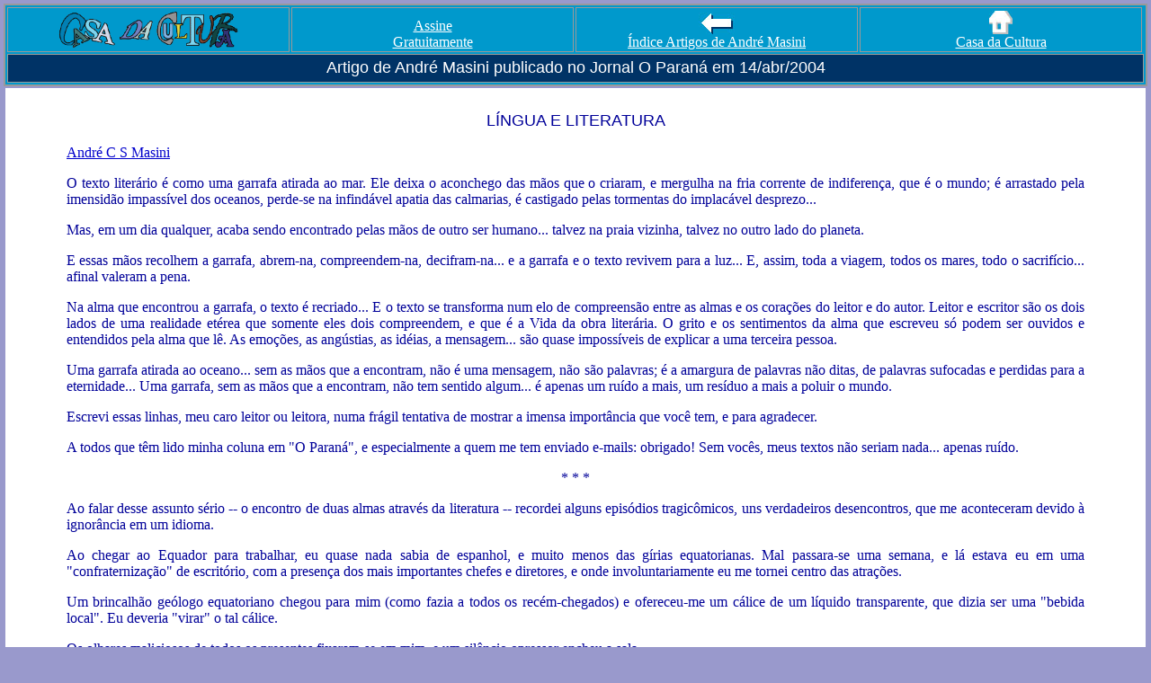

--- FILE ---
content_type: text/html
request_url: https://casadacultura.org/andre_masini/artigos/2004/Abr/lingua_literatura.html
body_size: 4083
content:
<!DOCTYPE HTML PUBLIC "-//W3C//DTD HTML 4.0 Transitional//EN"
"http://www.w3.org/TR/REC-html40/loose.dtd">
<html lang="pt-BR">
<head>
<META HTTP-EQUIV="content-type" CONTENT="text/html; charset=iso-8859-1">
<title>Língua e Literatura -Artigo de André Masini publicado 14/04 em sua coluna semanal no Jornal O Paraná</title>
<META Lang="pt" NAME="Description" content="Língua e Literatura -Artigo de André Masini sobre a dinâmica do texto literário, a relação leitor--autor; ao mesmo tempo é um agradecimento a seus leitores. Relata também cômicos episódios causados pela má compreensão do idioma espanhol.">
<META Lang="pt" NAME="Keywords" content="língua, literatura, texto, idioma, literário, Equador, compreensão, interpretação, leitor, autor, escritor, espanhol, emoções, angústias, mensagem, ruído, ignorância, castelhano, gafe, pinga, pica">
<META NAME="abstract" CONTENT="Língua e Literatura -Artigo de André Masini sobre a dinâmica do texto literário, a relação leitor--autor; ao mesmo tempo é um agradecimento a seus leitores. Relata também cômicos episódios causados pela má compreensão do idioma espanhol.">
<META NAME="revisit-after" CONTENT="30 days">
<META NAME="robots" content="INDEX,FOLLOW">
</head>

<body bgcolor="#9999CC" text="#000099" link="#FFFFFF" vlink="#FFFFFF" alink="#FFFFFF" leftmargin="4" topmargin="4">

<center>

  <Table width="100%"  bgcolor="#0099CC" border="2" bordercolor="#999999">
    <tr bordercolor="#003366">      <td width="25%" height="50"  align="center"> <a HREF="../../../../index.htm" target="_top" ><img src="../../../../images/Logos_banners/logo_CDC_60x300_ftransp_rgb_bordanegra.gif" width="200" height="40" border="0" align="BOTTOM" alt="Casa da Cultura: Literatura, Artes, Geografia e Folclore do Brasil"></a></td> 
      <td width="25%"  align="center"  valign="bottom" > <a href="http://www.casadacultura.org/d/boletim/assinatura.php"> 
      Assine<br>
      Gratuitamente</a></td><td width="25%"  align="center" valign="bottom" > <a HREF="../../index.html" > 
        <img src="../../../../images/naveg/voltar_bc_fdazulclaro.jpg" alt="Voltar para o &Iacute;ndice Geral de Artigos de Andr&eacute; Masini" width="40" height="24" border="0"><br>
        &Iacute;ndice Artigos de Andr&eacute; Masini<br>
        </a></td>



      <td width="25%"   align="center" valign="bottom"> <a HREF="../../../../index.htm" target="_parent" > 
        <img src="../../../../images/naveg/home_br_fdazulclaro.jpg" width="26" height="26" border="0"><br>
        Casa da Cultura</a> </td>
    </tr>
    <tr > 
      <td colspan="5" height="32" border="0" cellspacing="0" bgcolor="#003366" bordercolor="#999999"> 
        <div align="center"><font face="Helvetica" Size="+1" color="#FFFFFF">Artigo 
          de Andr&eacute; Masini publicado no Jornal O Paran&aacute; em 14/abr/2004</font></div></td>
    </tr>
  </table>

  <table width="100%" border="0" align="center" cellpadding="5">
    <tr> 
      <td width="100%" valign="top" align="right" bgcolor="#ffffff"> <table width="90%" border="0" align="center" cellpadding="0" cellspacing="0">
          <tr> 
            <td width="90%"> <div align="center"><FONT FACE="Helvetica" SIZE=+1><br>
                LÍNGUA E LITERATURA<br>
                </FONT> </div>
              <p align="left"><a href="../../../biografia.html"><font color="#0000CC">Andr&eacute; 
                C S Masini</font></a></p>
              <DIV align=justify> 
                <P ALIGN="JUSTIFY"><FONT FACE="Garamond">O texto liter&aacute;rio 
                  &eacute; como uma garrafa atirada ao mar. Ele deixa o aconchego 
                  das m&atilde;os que o criaram, e mergulha na fria corrente de 
                  indiferen&ccedil;a, que &eacute; o mundo; &eacute; arrastado 
                  pela imensid&atilde;o impass&iacute;vel dos oceanos, perde-se 
                  na infind&aacute;vel apatia das calmarias, &eacute; castigado 
                  pelas tormentas do implac&aacute;vel desprezo... </FONT> </P>
                <P LANG="pt-BR" ALIGN=JUSTIFY><FONT FACE="Garamond">Mas, em um 
                  dia qualquer, acaba sendo encontrado pelas m&atilde;os de outro 
                  ser humano... talvez na praia vizinha, talvez no outro lado 
                  do planeta.</FONT> 
                <P LANG="pt-BR" ALIGN=JUSTIFY> <FONT FACE="Garamond">E essas m&atilde;os 
                  recolhem a garrafa, abrem-na, compreendem-na, decifram-na... 
                  e a garrafa e o texto revivem para a luz... E, assim, toda a 
                  viagem, todos os mares, todo o sacrif&iacute;cio... afinal valeram 
                  a pena.</FONT> 
                <P LANG="pt-BR" ALIGN=JUSTIFY> <FONT FACE="Garamond">Na alma que 
                  encontrou a garrafa, o texto &eacute; recriado... E o texto 
                  se transforma num elo de compreens&atilde;o entre as almas e 
                  os cora&ccedil;&otilde;es do leitor e do autor. Leitor e escritor 
                  s&atilde;o os dois lados de uma realidade et&eacute;rea que 
                  somente eles dois compreendem, e que &eacute; a Vida da obra 
                  liter&aacute;ria. O grito e os sentimentos da alma que escreveu 
                  s&oacute; podem ser ouvidos e entendidos pela alma que l&ecirc;. 
                  As emo&ccedil;&otilde;es, as ang&uacute;stias, as id&eacute;ias, 
                  a mensagem... s&atilde;o quase imposs&iacute;veis de explicar 
                  a uma terceira pessoa.</FONT> 
                <P LANG="pt-BR" ALIGN=JUSTIFY> <FONT FACE="Garamond">Uma garrafa 
                  atirada ao oceano... sem as m&atilde;os que a encontram, n&atilde;o 
                  &eacute; uma mensagem, n&atilde;o s&atilde;o palavras; &eacute; 
                  a amargura de palavras n&atilde;o ditas, de palavras sufocadas 
                  e perdidas para a eternidade... Uma garrafa, sem as m&atilde;os 
                  que a encontram, n&atilde;o tem sentido algum... &eacute; apenas 
                  um ru&iacute;do a mais, um res&iacute;duo a mais a poluir o 
                  mundo.</FONT> 
                <P LANG="pt-BR" ALIGN=JUSTIFY> <FONT FACE="Garamond">Escrevi essas 
                  linhas, meu caro leitor ou leitora, numa fr&aacute;gil tentativa 
                  de mostrar a imensa import&acirc;ncia que voc&ecirc; tem, e 
                  para agradecer.</FONT> 
                <P LANG="pt-BR" ALIGN=JUSTIFY> <FONT FACE="Garamond">A todos que 
                  t&ecirc;m lido minha coluna em &quot;O Paran&aacute;&quot;, 
                  e especialmente a quem me tem enviado e-mails: obrigado! Sem 
                  voc&ecirc;s, meus textos n&atilde;o seriam nada... apenas ru&iacute;do.</FONT> 
                <P LANG="pt-BR" ALIGN=CENTER> <FONT FACE="Garamond">* * *</FONT> 
                <P LANG="pt-BR" ALIGN=JUSTIFY> <FONT FACE="Garamond">Ao falar 
                  desse assunto s&eacute;rio -- o encontro de duas almas atrav&eacute;s 
                  da literatura -- recordei alguns epis&oacute;dios tragic&ocirc;micos, 
                  uns verdadeiros desencontros, que me aconteceram devido &agrave; 
                  ignor&acirc;ncia em um idioma.</FONT> 
                <P LANG="pt-BR" ALIGN=JUSTIFY> <FONT FACE="Garamond">Ao chegar 
                  ao Equador para trabalhar, eu quase nada sabia de espanhol, 
                  e muito menos das g&iacute;rias equatorianas. Mal passara-se 
                  uma semana, e l&aacute; estava eu em uma &quot;confraterniza&ccedil;&atilde;o&quot; 
                  de escrit&oacute;rio, com a presen&ccedil;a dos mais importantes 
                  chefes e diretores, e onde involuntariamente eu me tornei centro 
                  das atra&ccedil;&otilde;es.</FONT> 
                <P LANG="pt-BR" ALIGN=JUSTIFY> <FONT FACE="Garamond">Um brincalh&atilde;o 
                  ge&oacute;logo equatoriano chegou para mim (como fazia a todos 
                  os rec&eacute;m-chegados) e ofereceu-me um c&aacute;lice de 
                  um l&iacute;quido transparente, que dizia ser uma &quot;bebida 
                  local&quot;. Eu deveria &quot;virar&quot; o tal c&aacute;lice.</FONT> 
                <P LANG="pt-BR" ALIGN=JUSTIFY> <FONT FACE="Garamond">Os olhares 
                  maliciosos de todos os presentes fixaram-se em mim, e um sil&ecirc;ncio 
                  opressor encheu a sala.</FONT> 
                <P LANG="pt-BR" ALIGN=JUSTIFY> <FONT FACE="Garamond">Intimidado, 
                  eu virei o c&aacute;lice.</FONT> 
                <P LANG="pt-BR" ALIGN=JUSTIFY> <FONT FACE="Garamond">Um violento 
                  arrepio sacudiu meu corpo, e uma onda de calor me subiu &agrave;s 
                  faces... </FONT> 
                <P LANG="pt-BR" ALIGN=JUSTIFY><FONT FACE="Garamond">O tal l&iacute;quido 
                  era simplesmente... cacha&ccedil;a!</FONT> 
                <P LANG="pt-BR" ALIGN=JUSTIFY> <FONT FACE="Garamond">As pessoas 
                  riam discretamente de minha rea&ccedil;&atilde;o.</FONT> 
                <P LANG="pt-BR" ALIGN=JUSTIFY> <FONT FACE="Garamond">Estimulado 
                  pelo choque do &aacute;lcool e aliviado por a &quot;bebida local&quot; 
                  n&atilde;o ser nada do outro mundo, eu exclamei:</FONT> 
                <P LANG="pt-BR" ALIGN=JUSTIFY> <FONT FACE="Garamond">-- Pinga!</FONT> 
                <P LANG="pt-BR" ALIGN=JUSTIFY> <FONT FACE="Garamond">E a sala 
                  explodiu em um estrondo de gargalhadas e gritos! As pessoas 
                  se dobravam segurando os est&ocirc;magos, vermelhas de tanto 
                  rir... Mulheres ficaram constrangidas... A meu lado, o tal ge&oacute;logo 
                  fingiu puxar a cal&ccedil;a e entornar o c&aacute;lice dentro...</FONT> 
                <P LANG="pt-BR" ALIGN=JUSTIFY> <FONT FACE="Garamond">-- N&atilde;o, 
                  n&atilde;o &eacute; para a &quot;pinga&quot;, berrava ele.</FONT> 
                <P LANG="pt-BR" ALIGN=JUSTIFY> <FONT FACE="Garamond">Foi assim 
                  que eu aprendi que &quot;pinga&quot;, por l&aacute;, &eacute; 
                  nada menos que o &oacute;rg&atilde;o masculino.</FONT> 
                <P LANG="pt-BR" ALIGN=JUSTIFY> <FONT FACE="Garamond">Semanas mais 
                  tarde, interrompi meu trabalho no mato para servir de guia a 
                  uma distinta senhora brasileira, m&atilde;e de um diplomata 
                  do BID, que, sabe-se l&aacute; por que, cismara de conhecer 
                  o rio Coca.</FONT> 
                <P LANG="pt-BR" ALIGN=JUSTIFY> <FONT FACE="Garamond">Fomos de 
                  jipe, junto com um &quot;machetero&quot; (abridor de caminhos 
                  no mato) meu subordinado; um senhor de certa idade, s&eacute;rio 
                  e respeitoso. Por toda a viagem, ele n&atilde;o dissera palavra; 
                  mas subitamente se empolgou, virou-se para a senhora e falou:</FONT> 
                <P LANG="pt-BR" ALIGN=JUSTIFY> <FONT FACE="Garamond"><I>-- Podemo-nos 
                  entrar em la selva all&aacute; adelante para ver la &quot;pica&quot; 
                  de don Lutcho.</I></FONT> 
                <P LANG="pt-BR" ALIGN=JUSTIFY> <FONT FACE="Garamond">A fina senhora 
                  arregalou os olhos e pasmou.</FONT> 
                <P LANG="pt-BR" ALIGN=JUSTIFY> <FONT FACE="Garamond">Eu acudi, 
                  explicando que <I>&quot;pica&quot;, </I>por l&aacute;,<I> </I>queria 
                  dizer &quot;picada&quot;, &quot;caminho no mato&quot;, e que 
                  a <I>&quot;pica de don Lutcho&quot;</I> era um belo &quot;caminho&quot; 
                  que don Lutcho havia aberto no mato, rico em orqu&iacute;deas, 
                  etc...</FONT> 
                <P LANG="pt-BR" ALIGN=JUSTIFY> <FONT FACE="Garamond">Mas a boa 
                  senhora, por via das d&uacute;vidas, n&atilde;o quis ver n&atilde;o. 
                  Quis &eacute; voltar para Quito imediatamente, e acho que at&eacute; 
                  hoje tem s&eacute;rias desconfian&ccedil;as sobre n&oacute;s.</FONT> 
                <P LANG="pt-BR" ALIGN=JUSTIFY> <FONT FACE="Garamond">A l&iacute;ngua, 
                  se manejada com insuficiente destreza, &eacute; como um garrafa 
                  atirada para cima, que pode voltar sobre nossas cabe&ccedil;as.</FONT> 
                <P ALIGN="RIGHT"><em><a href="http://www.casadacultura.org/andre_masini/biografia.html"><font color="#0000CC" face="Garamond">O 
                  autor é&nbsp; Escritor, Auditor Fiscal da Receita Federal<BR>
                  e Diretor Geral da Casa da Cultura</font></a></em>.</P>
                <P><FONT FACE="Garamond"><br>
                  </FONT></P>
              </DIV>

              </td>
          </tr>
        </table></td>
    </tr>
    <tr> 
      <td width="100%" colspan="1" align="center" bgcolor="#003366"> 
        <p><font color="#FFFFFF" size="1">&copy; Todos os textos, ilustra&ccedil;&otilde;es 
          e fotos apresentados neste site t&ecirc;m direitos reservados.<br>
          Nenhuma parte deles pode ser copiada, transmitida, gravada ou armazenada 
          em sistemas eletr&ocirc;nicos, nem reproduzida por quaisquer meios sem 
          autoriza&ccedil;&atilde;o pr&eacute;via e por escrito do autor, sob 
          pena das pertinentes san&ccedil;&otilde;es legais.<br>
          Quando autorizada, a reprodu&ccedil;&atilde;o de qualquer desses textos, 
          ilustra&ccedil;&otilde;es ou fotos dever&aacute; conter refer&ecirc;ncia 
          bibliogr&aacute;fica, com nome do autor e da publica&ccedil;&atilde;o.<br>
          As solicita&ccedil;&otilde;es para a reprodu&ccedil;&atilde;o de qualquer 
          desses textos pode ser feita atrav&eacute;s do e-mail <a href="mailto:contatos@casadacultura.org">contatos@casadacultura.org</a></font> 
        </p></td>
    </tr>
  </table>
</center>
</body>
</html>